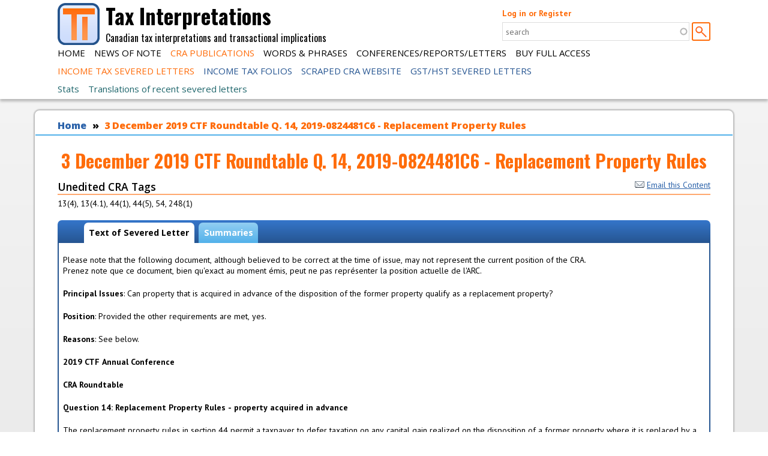

--- FILE ---
content_type: text/html; charset=utf-8
request_url: https://taxinterpretations.com/cra/severed-letters/2019-0824481c6
body_size: 26604
content:
<!DOCTYPE html>
  <!--[if IEMobile 7]><html class="no-js ie iem7" lang="en" dir="ltr"><![endif]-->
  <!--[if lte IE 6]><html class="no-js ie lt-ie9 lt-ie8 lt-ie7" lang="en" dir="ltr"><![endif]-->
  <!--[if (IE 7)&(!IEMobile)]><html class="no-js ie lt-ie9 lt-ie8" lang="en" dir="ltr"><![endif]-->
  <!--[if IE 8]><html class="no-js ie lt-ie9" lang="en" dir="ltr"><![endif]-->
  <!--[if (gte IE 9)|(gt IEMobile 7)]><html class="no-js ie" lang="en" dir="ltr" prefix="content: http://purl.org/rss/1.0/modules/content/ dc: http://purl.org/dc/terms/ foaf: http://xmlns.com/foaf/0.1/ og: http://ogp.me/ns# rdfs: http://www.w3.org/2000/01/rdf-schema# sioc: http://rdfs.org/sioc/ns# sioct: http://rdfs.org/sioc/types# skos: http://www.w3.org/2004/02/skos/core# xsd: http://www.w3.org/2001/XMLSchema# schema: http://schema.org/"><![endif]-->
  <!--[if !IE]><!--><html class="no-js" lang="en" dir="ltr" prefix="content: http://purl.org/rss/1.0/modules/content/ dc: http://purl.org/dc/terms/ foaf: http://xmlns.com/foaf/0.1/ og: http://ogp.me/ns# rdfs: http://www.w3.org/2000/01/rdf-schema# sioc: http://rdfs.org/sioc/ns# sioct: http://rdfs.org/sioc/types# skos: http://www.w3.org/2004/02/skos/core# xsd: http://www.w3.org/2001/XMLSchema# schema: http://schema.org/"><!--<![endif]-->
<head>
  <meta charset="utf-8" />
<link rel="shortcut icon" href="https://taxinterpretations.com/sites/default/files/favicon.ico" type="image/vnd.microsoft.icon" />
<link rel="profile" href="http://www.w3.org/1999/xhtml/vocab" />
<meta name="HandheldFriendly" content="true" />
<meta name="MobileOptimized" content="width" />
<meta http-equiv="cleartype" content="on" />
<link rel="apple-touch-icon-precomposed" href="https://taxinterpretations.com/sites/all/themes/omega/omega/apple-touch-icon-precomposed-114x114.png" sizes="114x114" />
<link rel="apple-touch-icon-precomposed" href="https://taxinterpretations.com/sites/all/themes/omega/omega/apple-touch-icon-precomposed-144x144.png" sizes="144x144" />
<link rel="apple-touch-icon-precomposed" href="https://taxinterpretations.com/sites/all/themes/omega/omega/apple-touch-icon-precomposed-72x72.png" sizes="72x72" />
<link rel="apple-touch-icon-precomposed" href="https://taxinterpretations.com/sites/all/themes/omega/omega/apple-touch-icon-precomposed.png" />
<meta name="description" content="Principal Issues: Can property that is acquired in advance of the disposition of the former property qualify as a replacement property? Position: Provided the other requirements are met, yes. Reasons: See below." />
<meta name="viewport" content="width=device-width" />
<meta name="generator" content="Drupal 7 (https://www.drupal.org)" />
<link rel="canonical" href="https://taxinterpretations.com/cra/severed-letters/2019-0824481c6" />
<link rel="shortlink" href="https://taxinterpretations.com/node/537615" />
  <title>3 December 2019 CTF Roundtable Q. 14, 2019-0824481C6 - Replacement Property Rules | Tax Interpretations</title>
  <style>
@import url("https://taxinterpretations.com/sites/all/themes/omega/omega/css/modules/system/system.base.css?t722n6");
@import url("https://taxinterpretations.com/sites/all/themes/omega/omega/css/modules/system/system.menus.theme.css?t722n6");
@import url("https://taxinterpretations.com/sites/all/themes/omega/omega/css/modules/system/system.messages.theme.css?t722n6");
@import url("https://taxinterpretations.com/sites/all/themes/omega/omega/css/modules/system/system.theme.css?t722n6");
@import url("https://taxinterpretations.com/sites/all/modules/simplenews/simplenews.css?t722n6");
@import url("https://taxinterpretations.com/sites/all/modules/logintoboggan/logintoboggan.css?t722n6");
@import url("https://taxinterpretations.com/modules/node/node.css?t722n6");
@import url("https://taxinterpretations.com/sites/all/themes/omega/omega/css/modules/field/field.theme.css?t722n6");
@import url("https://taxinterpretations.com/sites/default/modules/ti_admin/ti_edit/css/cke.css?t722n6");
@import url("https://taxinterpretations.com/sites/default/modules/ti_admin/ti_edit/css/tinymce.css?t722n6");
@import url("https://taxinterpretations.com/sites/default/modules/ti_admin/ti_form_cleanup/css/form.css?t722n6");
@import url("https://taxinterpretations.com/sites/all/themes/omega/omega/css/modules/search/search.theme.css?t722n6");
@import url("https://taxinterpretations.com/sites/default/modules/ti_admin/ti_highlight_dev/css/ti-highlight-dev.css?t722n6");
@import url("https://taxinterpretations.com/sites/default/modules/ti_frontend/ti_sticky/css/sticky.css?t722n6");
@import url("https://taxinterpretations.com/sites/default/modules/ti_frontend/ti_topic_menu/css/topic_menu.css?t722n6");
@import url("https://taxinterpretations.com/sites/all/modules/views/css/views.css?t722n6");
@import url("https://taxinterpretations.com/sites/all/themes/omega/omega/css/modules/user/user.base.css?t722n6");
@import url("https://taxinterpretations.com/sites/all/themes/omega/omega/css/modules/user/user.theme.css?t722n6");
@import url("https://taxinterpretations.com/sites/all/modules/ckeditor/css/ckeditor.css?t722n6");
</style>
<style>
@import url("https://taxinterpretations.com/sites/all/modules/field_group/horizontal-tabs/horizontal-tabs.css?t722n6");
@import url("https://taxinterpretations.com/sites/all/modules/apachesolr_autocomplete/apachesolr_autocomplete.css?t722n6");
@import url("https://taxinterpretations.com/sites/all/modules/apachesolr_autocomplete/jquery-autocomplete/jquery.autocomplete.css?t722n6");
@import url("https://taxinterpretations.com/sites/all/modules/ctools/css/ctools.css?t722n6");
@import url("https://taxinterpretations.com/sites/all/modules/panels/css/panels.css?t722n6");
@import url("https://taxinterpretations.com/sites/all/modules/wysiwyg_linebreaks/wysiwyg_linebreaks.css?t722n6");
@import url("https://taxinterpretations.com/sites/all/modules/forward/forward.css?t722n6");
@import url("https://taxinterpretations.com/sites/all/modules/commerce/modules/cart/theme/commerce_cart.theme.css?t722n6");
@import url("https://taxinterpretations.com/sites/default/themes/ti_omega/css/media/print.css?t722n6");
</style>
<style>
@import url("https://taxinterpretations.com/sites/default/themes/ti_omega/css/ti-omega.reset.css?t722n6");
@import url("https://taxinterpretations.com/sites/default/themes/ti_omega/css/ti-omega.styles.css?t722n6");
</style>
<style>
@import url("https://taxinterpretations.com/sites/default/themes/ti_omega/css/layouts/sidekick/sidekick.layout.css?t722n6");
@import url("https://taxinterpretations.com/sites/default/themes/ti_omega/css/layouts/sidekick/ti-omega-sidekick.layout.css?t722n6");
</style>

<!--[if lte IE 8]>
<style>
@import url("https://taxinterpretations.com/sites/default/themes/ti_omega/css/layouts/sidekick/sidekick.layout.no-query.css?t722n6");
</style>
<![endif]-->
  <script src="https://taxinterpretations.com/sites/all/modules/jquery_update/replace/jquery/1.12/jquery.min.js?v=1.12.4"></script>
<script src="https://taxinterpretations.com/misc/jquery-extend-3.4.0.js?v=1.12.4"></script>
<script src="https://taxinterpretations.com/misc/jquery-html-prefilter-3.5.0-backport.js?v=1.12.4"></script>
<script src="https://taxinterpretations.com/misc/jquery.once.js?v=1.2"></script>
<script src="https://taxinterpretations.com/misc/drupal.js?t722n6"></script>
<script src="https://taxinterpretations.com/sites/all/themes/omega/omega/js/no-js.js?t722n6"></script>
<script src="https://taxinterpretations.com/sites/all/modules/jquery_update/js/jquery_browser.js?v=0.0.1"></script>
<script src="https://taxinterpretations.com/sites/all/modules/field_group/horizontal-tabs/horizontal-tabs.js?v=1.0"></script>
<script src="https://taxinterpretations.com/misc/form-single-submit.js?v=7.98"></script>
<script src="https://taxinterpretations.com/sites/all/modules/entityreference/js/entityreference.js?t722n6"></script>
<script src="https://taxinterpretations.com/sites/default/modules/ti_admin/ti_form_cleanup/js/form_cleanup.js?t722n6"></script>
<script src="https://taxinterpretations.com/sites/default/modules/ti_content_management/ti_node_manager/js/hideMore.js?t722n6"></script>
<script src="https://taxinterpretations.com/sites/default/modules/ti_frontend/ti_sticky/js/sticky-kit.min.js?t722n6"></script>
<script src="https://taxinterpretations.com/sites/default/modules/ti_frontend/ti_tab_width/js/tab-width.js?t722n6"></script>
<script src="https://taxinterpretations.com/sites/default/modules/ti_frontend/ti_topic_menu/js/tiTopicMenu.ajax.js?t722n6"></script>
<script src="https://taxinterpretations.com/sites/all/modules/apachesolr_autocomplete/apachesolr_autocomplete.js?t722n6"></script>
<script src="https://taxinterpretations.com/sites/all/modules/apachesolr_autocomplete/jquery-autocomplete/jquery.autocomplete.js?t722n6"></script>
<script src="https://taxinterpretations.com/sites/all/modules/logintoboggan/logintoboggan.js?t722n6"></script>
<script src="https://taxinterpretations.com/sites/all/modules/field_group/field_group.js?t722n6"></script>
<script src="https://taxinterpretations.com/sites/default/themes/ti_omega/js/ti-omega.behaviors.js?t722n6"></script>
<script src="https://taxinterpretations.com/sites/default/modules/ti_frontend/ti_sticky/js/applySticky.js?t722n6"></script>
<script>jQuery.extend(Drupal.settings, {"basePath":"\/","pathPrefix":"","setHasJsCookie":0,"apachesolr_autocomplete":{"path":"\/apachesolr_autocomplete","forms":{"ti-apachesolr-panels-search-block":{"id":"ti-apachesolr-panels-search-block","path":"\/apachesolr_autocomplete_callback\/ti_apachesolr_panels_search_block"}}},"urlIsAjaxTrusted":{"\/cra\/severed-letters\/2019-0824481c6?destination=node\/537615":true,"\/cra\/severed-letters\/2019-0824481c6":true},"field_group":{"htab":"full","htabs":"full"}});</script>
</head>
<body class="html not-front not-logged-in page-node page-node- page-node-537615 node-type-severed-letter section-cra">
  <a href="#main-content" class="element-invisible element-focusable">Skip to main content</a>
    <div class="l-page">
  <header class="l-header" role="banner">
    <div class="l-constrained">
      <a href="/" title="Home" rel="home" class="site-branding-link">
        <div class="l-branding site-branding">
                      <img src="https://taxinterpretations.com/sites/default/themes/ti_omega/logo.png" alt="Home" class="site-branding__logo"/>
                                <div class="site-branding__name">
              Tax Interpretations            </div>
                                <div class="site-branding__slogan">
              Canadian tax interpretations and transactional implications            </div>
                            </div>
      </a>
        <div class="l-region l-region--header">
    <div id="block-user-login" role="form" class="block block--user block--user-login">
        <div class="block__content">
    <form class="user-login-form" action="/cra/severed-letters/2019-0824481c6?destination=node/537615" method="post" id="user-login-form" accept-charset="UTF-8"><div><div id="toboggan-container" class="toboggan-container"><div id="toboggan-login-link-container" class="toboggan-login-link-container"><a href="/user/login?destination=node/537615" id="toboggan-login-link" class="toboggan-login-link">Log in or Register</a></div><div id="toboggan-login" class="user-login-block"><div class="form-item form-type-textfield form-item-name">
  <label for="edit-name">Username or e-mail <span class="form-required" title="This field is required.">*</span></label>
 <input type="text" id="edit-name" name="name" value="" size="15" maxlength="60" class="form-text required" />
</div>
<div class="form-item form-type-password form-item-pass">
  <label for="edit-pass">Password <span class="form-required" title="This field is required.">*</span></label>
 <input type="password" id="edit-pass" name="pass" size="15" maxlength="128" class="form-text required" />
</div>
<ul><li><a href="/user/register" title="Create a new user account.">Create new account</a></li>
<li><a href="/user/password" title="Request new password via e-mail.">Request new password</a></li>
</ul><input type="hidden" name="form_build_id" value="form-0LANvVTQ1mBLBwQHgn1ky5Ki50TI21vAFESIi5ZI2Sc" />
<input type="hidden" name="form_id" value="user_login_block" />
<div class="form-actions form-wrapper" id="edit-actions"><input type="submit" id="edit-submit" name="op" value="Log in" class="form-submit" /></div></div></div></div></form>  </div>
</div>
<div id="block-ti-apachesolr-panels-search-form" class="block block--ti-apachesolr-panels block--ti-apachesolr-panels-search-form">
        <h3 class="block__title">Search</h3>
      <div class="block__content">
    <form class="ti-apachesolr-panels-search-block" action="/cra/severed-letters/2019-0824481c6" method="post" id="ti-apachesolr-panels-search-block" accept-charset="UTF-8"><div><div class="form-item form-type-textfield form-item-ti-apachesolr-panels-search-form">
  <label class="element-invisible" for="edit-ti-apachesolr-panels-search-form">Search </label>
 <input title="Enter the terms you wish to search for." placeholder="search" class="apachesolr-autocomplete form-text" data-apachesolr-autocomplete-id="ti-apachesolr-panels-search-block" type="text" id="edit-ti-apachesolr-panels-search-form" name="ti_apachesolr_panels_search_form" value="" size="15" maxlength="128" />
</div>
<input type="hidden" name="form_build_id" value="form-gJ92W5DaBsgeyePkQIPrNzbXA0tZfJ31pcxJi7N4Z6g" />
<input type="hidden" name="form_id" value="ti_apachesolr_panels_search_block" />
<div class="form-actions form-wrapper" id="edit-actions--2"><input type="submit" id="edit-submit--2" name="op" value=" " class="form-submit" /></div></div></form>  </div>
</div>
  </div>
        <div class="l-region l-region--navigation">
    <nav id="block-menu-block-1" role="navigation" class="block block--menu-block block--menu-block-1 block--nav-bar">
      <div class="menu-block-wrapper menu-block-1 menu-name-main-menu parent-mlid-0 menu-level-1">
  <ul class="menu"><li class="first leaf menu-mlid-218"><a href="/">Home</a></li>
<li class="leaf menu-mlid-9396"><a href="/news-of-note">News of Note</a></li>
<li class="leaf has-children active-trail menu-mlid-14269"><a href="/cra" class="active-trail">CRA Publications</a></li>
<li class="leaf menu-mlid-25880"><a href="/words-and-phrases">Words &amp; Phrases</a></li>
<li class="leaf menu-mlid-10095"><a href="/conferences-correspondence">Conferences/Reports/Letters</a></li>
<li class="last leaf has-children menu-mlid-10801"><a href="/subscribe" title="">Buy Full Access</a></li>
</ul></div>
</nav>
<nav id="block-menu-block-2" role="navigation" class="block block--menu-block block--menu-block-2 block--nav-bar">
      <div class="menu-block-wrapper menu-block-2 menu-name-main-menu parent-mlid-0 menu-level-2">
  <ul class="menu"><li class="first leaf has-children active-trail menu-mlid-14271"><a href="/cra/severed-letters" class="active-trail">Income Tax Severed Letters</a></li>
<li class="leaf menu-mlid-13258"><a href="/cra/folios">Income Tax Folios</a></li>
<li class="leaf has-children menu-mlid-14270"><a href="/cra/website">Scraped CRA Website</a></li>
<li class="last leaf menu-mlid-24102"><a href="/cra/severed-letters-hst">GST/HST Severed Letters</a></li>
</ul></div>
</nav>
<nav id="block-menu-block-3" role="navigation" class="block block--menu-block block--menu-block-3 block--nav-bar">
      <div class="menu-block-wrapper menu-block-3 menu-name-main-menu parent-mlid-0 menu-level-3">
  <ul class="menu"><li class="first leaf menu-mlid-13267"><a href="/cra/severed-letters/stats">Stats</a></li>
<li class="last leaf menu-mlid-25884"><a href="/cra/severed-letters/recently-translated">Translations of recent severed letters</a></li>
</ul></div>
</nav>
  </div>
    </div>
  </header>

  
  
  <div class="l-main l-constrained">
    <a id="main-content"></a>
            <h2 class="element-invisible">You are here</h2><ul class="breadcrumb"><li><a href="/home">Home</a></li><li><a href="#" class="active">3 December 2019 CTF Roundtable Q. 14,  2019-0824481C6 - Replacement Property Rules</a></li></ul>    
    <div class="l-content" role="main">
                    <h1>3 December 2019 CTF Roundtable Q. 14,  2019-0824481C6 - Replacement Property Rules</h1>
                        <div  about="/cra/severed-letters/2019-0824481c6" typeof="sioc:Item foaf:Document" id="node-537615" class="ds-1col node node--severed-letter view-mode-full node--full node--severed-letter--full clearfix">

  
  <div class="field field-name-forward-ds-field"><a href="/forward?path=cra/severed-letters/2019-0824481c6" title="Forward this page" class="forward-page link-internal"><img class="forward-icon forward-icon-margin" typeof="foaf:Image" src="https://taxinterpretations.com/sites/all/modules/forward/forward.gif" alt="Email this Content" />Email this Content</a></div><!-- --><div class="field field-name-field-unedited-cra-tags"><div class="label-above">Unedited CRA Tags</div>13(4), 13(4.1), 44(1), 44(5), 54, 248(1)</div><div class="field-group-htabs-wrapper group-view-modes field-group-htabs"><h2 class="element-invisible">View modes</h2><div class="horizontal-tabs-panes"><fieldset class="collapsible collapsed group-text field-group-htab form-wrapper"><legend><span class="fieldset-legend">Text of Severed Letter</span></legend><div class="fieldset-wrapper"><div class="field field-name-body"><p class='cra-disclaimer'>Please note that the following document, although believed to be correct at the time of issue, may not represent the current position of the CRA.<br>
Prenez note que ce document, bien qu'exact au moment émis, peut ne pas représenter la position actuelle de l'ARC.</p><p><strong>Principal Issues</strong>: Can property that is acquired in advance of the disposition of the former property qualify as a replacement property?</p>
<p><strong>Position</strong>: Provided the other requirements are met, yes.</p>
<p><strong>Reasons</strong>: See below.</p>
<p><strong>2019 CTF Annual Conference</strong></p>
<p><strong>CRA Roundtable</strong></p>
<p><strong>Question 14: Replacement Property Rules - property acquired in advance</strong></p>
<p>The replacement property rules in section 44 permit a taxpayer to defer taxation on any capital gain realized on the disposition of a former property where it is replaced by a replacement property in accordance with the rules in section 44.</p>
<p>Consider this example: A manufacturer owns a plant. It needs to expand its operations and cannot do so on its current property. It acquires a piece of vacant land and proceeds to obtain approvals and to build a new plant. This process can take time, say three years from the date on which the vacant land is purchased to the date on which the property is available for use. The manufacturer moves its operations from the former property to the new property, and eight months after the move to the new property, sells the former property.</p>
<p>Can the CRA confirm that a property that is acquired in advance of the disposition of the former property can qualify as a replacement property?</p>
<p><strong>CRA Response</strong></p>
<p>Generally speaking, subsections 13(4) and 44(1) of the Act permit a taxpayer to elect to defer the recognition of income or capital gains where a former property is involuntarily disposed of, or a former property that is a “former business property” is voluntarily disposed of, and a “replacement property” is acquired.</p>
<p>To be considered a replacement property, a particular property must meet all the conditions outlined in subsections 13(4.1) and 44(5). One of the conditions requires that it be reasonable to conclude that the property was acquired by the taxpayer to replace the former property. To satisfy this requirement, there must be some correlation or direct substitution, that is, a causal relationship between the disposition of a former property and the acquisition of the new property or properties. The fact that a property is purchased under a business expansion would not, in and of itself, mean that the property could not be considered a replacement property.</p>
<p>In the case of voluntary dispositions, clause 13(4)(c)(ii)(B) and paragraph 44(1)(d) require that the taxpayer acquire the replacement property before the later of the end of the first taxation year following the initial year and 12 months after the end of the initial year. For purposes of the replacement property rules, the initial year is the tax year in which an amount has become receivable as proceeds of disposition for the former property. There is no requirement in the Act that the replacement property be acquired after the former property is disposed of, as long as it otherwise meets the conditions for being a replacement property.</p>
<p>Thus, while it remains a question of fact, the acquisition of a new property in advance of the disposition of the former property will not, in and of itself, preclude the new property from being a replacement property of the former property.</p>
<p>Matthew Ross<br />
2019-082448<br />
December 3, 2019</p>
<div class='cra-copyright'><p>All rights reserved. Permission is granted to electronically copy and to print in hard copy for internal use only. No part of this information may be reproduced, modified, transmitted or redistributed in any form or by any means, electronic, mechanical, photocopying, recording or otherwise, or stored in a retrieval system for any purpose other than noted above (including sales), without prior written permission of Canada Revenue Agency, Ottawa, Ontario K1A 0L5</p><p>© Her Majesty the Queen in Right of Canada, 2019</p><p>Tous droits réservés. Il est permis de copier sous forme électronique ou d'imprimer pour un usage interne seulement. Toutefois, il est interdit de reproduire, de modifier, de transmettre ou de redistributer de l'information, sous quelque forme ou par quelque moyen que ce soit, de facon électronique, méchanique, photocopies ou autre, ou par stockage dans des systèmes d'extraction ou pour tout usage autre que ceux susmentionnés (incluant pour fin commerciale), sans l'autorisation écrite préalable de l'Agence du revenu du Canada, Ottawa, Ontario K1A 0L5.</p><p>© Sa Majesté la Reine du Chef du Canada, 2019</p></div></div></div></fieldset>
<fieldset class="collapsible collapsed group-summaries field-group-htab form-wrapper"><legend><span class="fieldset-legend">Summaries</span></legend><div class="fieldset-wrapper"><div class="field field-name-field-summaries"><div  about="/content/535593" typeof="sioc:Item foaf:Document" id="node-535593" class="ds-1col node node--summary-severed-letter view-mode-inline node--inline node--summary-severed-letter--inline clearfix">

  
  <div class="field field-name-field-attach"><div  about="/content/535592" typeof="sioc:Item foaf:Document" id="node-535592" class="ds-1col node node--attach view-mode-inline node--inline node--attach--inline clearfix">

  
  <div class="field field-name-topic-trail"><div class="label-inline">Summary Under</div><a href="/tax-topics/income-tax-act/section-44#node-535592" class="link-internal">Tax Topics - Income Tax Act - Section 44 - Subsection 44(5)</a></div><div class="field field-name-field-tagline">a replacement property can be acquired before disposing of the former property</div></div>

</div><div class="field field-name-body"><p>A manufacturer, which wishes to expand its operations, acquires a piece of vacant land and takes three years to build a new plant.  It then moves...</p><p class="paywalled-body-message"><em>The text of this content is paywalled except for the first five days of each month. <a href="/subscribe" target="_blank">Subscribe</a> or <a href="/user" target="_blank">log in</a> for unrestricted access.</em></p></div></div>

 <div  about="/content/535596" typeof="sioc:Item foaf:Document" id="node-535596" class="ds-1col node node--summary-severed-letter view-mode-inline node--inline node--summary-severed-letter--inline clearfix">

  
  <div class="field field-name-field-attach"><div  about="/content/535595" typeof="sioc:Item foaf:Document" id="node-535595" class="ds-1col node node--attach view-mode-inline node--inline node--attach--inline clearfix">

  
  <div class="field field-name-topic-trail"><div class="label-inline">Summary Under</div><a href="/tax-topics/income-tax-act/section-13-0#node-535595" class="link-internal">Tax Topics - Income Tax Act - Section 13 - Subsection 13(4.1)</a></div><div class="field field-name-field-tagline">property acquired in advance for expansion purposes can qualify</div></div>

</div><div class="field field-name-body"><p>In order to expand its operations, a manufacturer acquires vacant land, takes three years to build a new plant, moves its operations there and,...</p><p class="paywalled-body-message"><em>The text of this content is paywalled except for the first five days of each month. <a href="/subscribe" target="_blank">Subscribe</a> or <a href="/user" target="_blank">log in</a> for unrestricted access.</em></p></div></div>

</div></div></fieldset>
</div></div></div>

          </div>
  </div>

  <footer class="l-footer-wrapper" role="contentinfo">
    <div class="l-constrained">
        <div class="l-region l-region--footer">
    <div id="block-block-2" class="block block--block block--block-2">
        <div class="block__content">
    <p><a href="/contact">Contact</a></p>
  </div>
</div>
<div id="block-system-powered-by" role="complementary" class="block block--system block--system-powered-by">
        <div class="block__content">
    <span>Powered by <a href="https://www.drupal.org">Drupal</a></span>  </div>
</div>
<div id="block-block-1" class="block block--block block--block-1">
        <h3 class="block__title">Disclaimer</h3>
      <div class="block__content">
    <div class="ds-1col node node--site-message view-mode-full node--full node--site-message--full clearfix" id="node-364965">
<div class="field field-name-body">
<p>None of the content is or should be construed as advice, and readers should obtain any tax (or other) advice from their professional advisors. We disclaim any liability to anyone arising from reliance on any content of this or any other site.</p>
</div>
</div>
  </div>
</div>
  </div>
    </div>
  </footer>
</div>
<div class="ti-overlay">
  <div class="overlay-pane">
    <div class="close-button"></div>
      </div>
</div>  <script src="https://taxinterpretations.com/sites/default/modules/ti_admin/ti_edit/js/tiEditorFunctions.js?t722n6"></script>
</body>
</html>


--- FILE ---
content_type: text/javascript
request_url: https://taxinterpretations.com/sites/default/modules/ti_frontend/ti_sticky/js/applySticky.js?t722n6
body_size: 4349
content:

(function($){
  
  adminOffset = 0;
  oldAdminOffset = -1;
  addedCKE = false;

  sidebarOn = false;

  tiLastSidebarHeight = 0;

  topBarOn = false;
  fragmentOffsetPadding = 20;
  sidebarOffsetPadding = 10;
  breakLength = 766.66;

  // The function actually applying the offset
  function offsetAnchor() {
    if ($(location.hash).length !== 0) {
      var newY = $(location.hash).offset().top
        - adminOffset 
        - fragmentOffsetPadding
        - ($('ul.breadcrumb').height() ? $('ul.breadcrumb').height() : 0);
      window.scrollTo(window.scrollX, newY);
    }
  }

  function stickCKE() {
    if (navigator.appName == 'Microsoft Internet Explorer' 
      ||  !!(navigator.userAgent.match(/Trident/) 
        || navigator.userAgent.match(/rv:11/)) 
      || (typeof $.browser !== "undefined" && $.browser.msie == 1)
    ) {
      $('.cke_top').stick_in_parent({
        offset_top: adminOffset,
      });
    } else {
      $('.cke_top').css('top', adminOffset);
    }
  }

  function unstickCKE() {
    //$('.cke_top').trigger('sticky_kit:detach');
  }

  function stickBreadcrumb() {
    $('ul.breadcrumb').stick_in_parent({
      offset_top: adminOffset,
    });
  }

  function unstickBreadcrumb() {
    $('ul.breadcrumb').trigger('sticky_kit:detach');
  }

  function stickSidebar() {
    if (window.innerWidth >= breakLength) {
      offset = adminOffset
        //Need to use this instead of jQuery.height() because the breadcrumbs
        //might have a scrollbar.
        + ($('ul.breadcrumb').length ? $('ul.breadcrumb')[0]['clientHeight'] : 0)
        + sidebarOffsetPadding;
      $('.region--sidebar').stick_in_parent({
        offset_top: offset
      });
      sidebarOn = true;
    }
  }

  function unstickSidebar() {
    $('.region--sidebar').trigger("sticky_kit:detach");
  }

  function stickAll() {
    stickCKE();
    //stickBreadcrumb();
    //stickSidebar();
  }

  function unstickAll() {
    unstickCKE();
    unstickBreadcrumb();
    unstickSidebar();
  }

  /*function addCKE() {
    if(!addedCKE && typeof CKEDITOR !== 'undefined') {
      //console.log('CKEDITOR');
      addedCKE = true;
      CKEDITOR.on('instanceReady', stickCKE);
    }
  }*/

  function sidebarHeight() {
    if($('.region--sidebar').length) {
      return $('.region--sidebar').height;
    } else {
      return 0;
    }
  }

  function sidebarConditionsMet() {
    if($('.region--sidebar')) {
      return (window.innerWidth >= breakLength) 
        && ($('.region--sidebar').height() < $('.l-content').height());
    } else {
      return false;
    }
  }

  function check_sidebar() {
    if (sidebarOn && !sidebarConditionsMet()) {
      unstickSidebar();
      sidebarOn = false;
      return true;
    } else if (!sidebarOn && sidebarConditionsMet()) {
      stickSidebar();
      sidebarOn = true;
      return false;
    }
  }

  function check_topbar() {
    if (adminOffset != oldAdminOffset) {
      //console.log('check_topbar');
      unstickAll();
      stickAll();
      oldAdminOffset = adminOffset;
    }
  }

  function sticky_refresh() {
    if ($('#admin-menu').length) {
      //lastElement = $('#admin-menu .admin-menu-account');
      //adminOffset = lastElement.offset().top + lastElement.height();
      //console.log(adminOffset);
      adminOffset = $('#admin-menu').height();
      //console.log(adminOffset);
    }
    if(!addedCKE && typeof CKEDITOR !== 'undefined') {
      //console.log('CKEDITOR');
      addedCKE = true;
      CKEDITOR.on('instanceReady', stickCKE);
    }
    check_topbar();
    //check_sidebar();
    oldAdminOffset = adminOffset;

    if($('.region--sidebar').length) {
      //Recalculate whenever the sidebar changes height, but wait until any animations are done.
       {
        if(
          $('.region--sidebar').height() != tiLastSidebarHeight
          && !$('.region--sidebar').find(':animated').length
        ) {

          tiLastSidebarHeight = $('.region--sidebar').height();
          $('.region--sidebar').trigger("sticky_kit:recalc");
        }
      }
    }
  }
  
  // This will capture hash changes while on the page
  $(window).on("hashchange", function () {
    offsetAnchor();
  });

  $(window).on('load', function() {

    setInterval(sticky_refresh, 100);
    window.setTimeout(function() {
      offsetAnchor();
    }, 100);
  });

  

})(jQuery);